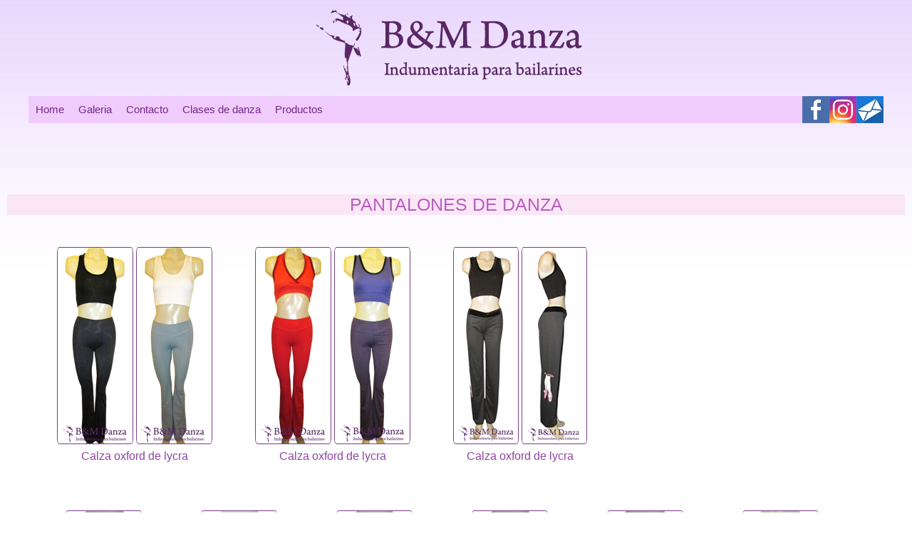

--- FILE ---
content_type: text/html
request_url: http://bymdanza.com/pantalones.html
body_size: 3483
content:
<!doctype html>
<html>
<head>
<meta charset="utf-8">
<meta name="keywords" content="pantalones, calzas, babuchas, capris, danza, ballet, contemporaneo, pantalones de danza, cullotes, shorts de danza." />
<meta name="description" content="Pantalones y calzas para danza. Pantalones térmicos. Babuchas. Capris. Pantalones modal, terciopelo y lycra. Shorts de danza. Culottes. " />
<meta name="site" content="B&amp;M Danza" />
<meta name="author" content="MM Designs" />
<meta name="viewport" content="width=device-width, initial-scale=1.0">
<title>B&amp;M Danza - Pantalones y calzas para danza.</title>
<link href="n_menu.css" rel="stylesheet" type="text/css" />
<link href="n_pantalones.css" rel="stylesheet" type="text/css" />
<link href="muestrafoto/muestrafoto.css" rel="stylesheet" type="text/css" />
<link rel="icon" href="Imagenes/favicon.ico" type="image/x-icon" />
<link rel="shortcut icon" href="Imagenes/favicon.ico" type="image/x-icon" />
<script type="text/javascript" src="muestrafoto/muestrafoto.js"></script>
<script type="text/javascript" src="muestrafoto/muestrafoto.config.js"></script>

<!-- Global site tag (gtag.js) - Google Analytics -->
<script async src="https://www.googletagmanager.com/gtag/js?id=UA-6418779-1"></script>
<script>
  window.dataLayer = window.dataLayer || [];
  function gtag(){dataLayer.push(arguments);}
  gtag('js', new Date());

  gtag('config', 'UA-6418779-1');
</script>


</head>

<body>
<header>
<div class="logo_gr">
<img src= "Imagenes/Logo_web_gr.png" alt="B&amp;M Danza Indumentaria para bailarines" title="B&amp;M Danza Indumentaria para bailarines" />
</div>
<div class="logo_ch">
<img src= "Imagenes/Logo_web_ch.png" alt="B&amp;M Danza Indumentaria para bailarines" title="B&amp;M Danza Indumentaria para bailarines" />
</div>
</header>


<div class="topnav" id="myTopnav">
  <a href="index.html">Home</a>
  <a href="galeria.html">Galeria</a>
  <a href="contacto.html">Contacto</a>
  <a href="clases.html">Clases de danza</a>
    <div class="dropdown">
    <button class="dropbtn">Productos
      <i class="fa fa-caret-down"></i>
    </button>
    <div class="dropdown-content">
      <a href="mallas.html" >Mallas</a>
      <a href="pantalones.html" class="active">Pantalones - Shorts</a>
      <a href="remeras.html">Remeras</a>
      <a href="tops.html" >Tops - Saquitos</a>
      <a href="ninas.html">Prendas de niñas</a>
      <a href="polleras.html">Polleras</a>
      <a href="zapatillas.html">Zapatillas</a>
      <a href="vestidos.html">Catsuits - Enteritos - Vestidos</a>
      <a href="lana.html">Prendas de lana</a>
      <a href="hombre.html">Prendas de hombre</a>
      <a href="accesorios.html">Accesorios</a>
    </div>
  </div>
   <a href="javascript:void(0);" style="font-size:13px;" class="icon" onClick="myFunction()">&#9776;<em class="teclamenu"> Menu</em></a>
   <a href="mailto:ventas_bymdanza@yahoo.com" class="mail_icon"><img src="Imagenes/mail_icon.jpg"  alt="mail icon"  /></a>
   <a href="https://www.instagram.com/bymdanza/" target="_blank" class="instagram_icon"><img src="Imagenes/instagram_icon.JPG"  alt="instagram icon"  /></a>
   <a href="https://www.facebook.com/Bymdanza-Indumentaria-Para-Bailarines-393099647876475" target="_blank" class="facebook_icon" ><img src="Imagenes/facebook_icon.jpg"  alt="facebook icon" /></a>
 </div>

<main class="principal">
 
  <div class="separadorgaleria">
  	<h1>PANTALONES DE DANZA</h1>
  </div>
 
  <div class="pantalones">
          
    <div class="fotos2">
     <a href="Imagenes/Pantalones/calza_lycra_negro_top_competicion.jpg" alt="Calza de lycra oxford" class="muestrafoto" onclick="return mfoto.expand(this)"><img src="Imagenes/Pantalones/calza_lycra_negro_top_competicion_thumb.jpg" alt="Calza de lycra oxford"  /></a> 
     <a href="Imagenes/Pantalones/calza_lycra_gris_top_blanco_competicion.jpg" alt="Calza de lycra oxford" class="muestrafoto" onclick="return mfoto.expand(this)"><img src="Imagenes/Pantalones/calza_lycra_gris_top_blanco_competicion_thumb.jpg" alt="Calza de lycra oxford"  /></a> 
      <h1>Calza oxford de lycra</h1>
    </div>
     
    <div class="fotos2">
     <a href="Imagenes/Pantalones/calza_lycra_roja_top_marylin.jpg" alt="Calza de lycra oxford" class="muestrafoto" onclick="return mfoto.expand(this)"><img src="Imagenes/Pantalones/calza_lycra_roja_top_marylin_thumb.jpg" alt="Calza de lycra oxford"  /></a> 
     <a href="Imagenes/Pantalones/calza_lycra_violeta_top_competicion.jpg" alt="Calza de lycra oxford" class="muestrafoto" onclick="return mfoto.expand(this)"><img src="Imagenes/Pantalones/calza_lycra_violeta_top_competicion_thumb.jpg" alt="Calza de lycra oxford"  /></a> 
      <h1>Calza oxford de lycra</h1>
    </div>
   
    <div class="fotos2">
     <a href="Imagenes/Pantalones/pantalon_estampado_frente.jpg" alt="Pantalon de modal estampado" class="muestrafoto" onclick="return mfoto.expand(this)"><img src="Imagenes/Pantalones/pantalon_estampado_frente_thumb.jpg" alt="Pantalon de modal estampado"  /></a> 
     <a href="Imagenes/Pantalones/pantalon_estampado_lateral.jpg" alt="Pantalon de modal estampado" class="muestrafoto" onclick="return mfoto.expand(this)"><img src="Imagenes/Pantalones/pantalon_estampado_lateral_thumb.jpg" alt="Pantalon de modal estampado"  /></a> 
      <h1>Calza oxford de lycra</h1>
    </div>
</div>  
  
 <div class="pantalones">                              
    <div class="fotos1">
     <a href="Imagenes/Pantalones/pantalon_modal.jpg" alt="Pantalon de modal con faja" class="muestrafoto" onclick="return mfoto.expand(this)"><img src="Imagenes/Pantalones/pantalon_modal_thumb.jpg" alt="Pantalon de modal con faja"  /></a> 
     <h1>Pantalon de modal con faja</h1>
    </div>     
              
    <div class="fotos1">
      <a href="Imagenes/Pantalones/pantalon_terciopelo.jpg" alt="Pantalon de terciopelo" class="muestrafoto" onclick="return mfoto.expand(this)"><img src="Imagenes/Pantalones/pantalon_terciopelo_thumb.jpg" alt="Pantalon de terciopelo" /></a>
      <h1>Pantalon de terciopelo con faja</h1> 
    </div>

      <div class="fotos1">
      <a href="Imagenes/Pantalones/pantalon_polydon_recto.jpg" alt="Pantalon de polydon recto" class="muestrafoto" onclick="return mfoto.expand(this)"><img src="Imagenes/Pantalones/pantalon_polydon_recto_thumb.jpg" alt="Pantalon de polydon recto" /></a> 
      <h1>Pantalon de polydon cintura terciopelo</h1> 
      </div>
            
     <div class="fotos1">
      <a href="Imagenes/Pantalones/pantalon_babucha_modal.jpg" alt="Panctalon cintura cruzada oxford" class="muestrafoto" onclick="return mfoto.expand(this)"><img src="Imagenes/Pantalones/pantalon_babucha_modal_thumb.jpg" alt="Panctalon cintura cruzada oxford"/></a>
      <h1>Pantalon babucha de modal</h1>
     </div>

      <div class="fotos1">
      <a href="Imagenes/Pantalones/pantalon_cruzado.jpg" alt="Pantalon de polydon recto" class="muestrafoto" onclick="return mfoto.expand(this)"><img src="Imagenes/Pantalones/pantalon_cruzado_thumb.jpg" alt="Pantalon de polydon recto"/></a>
      <h1>Pantalon cintura cruzada oxford</h1> 
      </div>
   
    
      <div class="fotos1">
      <a href="Imagenes/Pantalones/pantalon_bicolor.jpg" alt="Pantalon modal combinado" class="muestrafoto" onclick="return mfoto.expand(this)"><img src="Imagenes/Pantalones/pantalon_bicolor_thumb.jpg" alt="Pantalon modal combinado"  /></a> 
      <h1>Pantalon modal combinado</h1> 
      </div>
    
      <div class="fotos1">
       <a href="Imagenes/Pantalones/calza.jpg" alt="Calza de modal chupin" class="muestrafoto" onclick="return mfoto.expand(this)"> <img src="Imagenes/Pantalones/calza_thumb.jpg" alt="Calza de modal chupin" /></a>
       <h1>Calza de modal chupin</h1> 
      </div>

    
      <div class="fotos1">
       <a href="Imagenes/Pantalones/pantalon_termico.jpg" alt="Pantalon termico" class="muestrafoto" onclick="return mfoto.expand(this)"><img src="Imagenes/Pantalones/pantalon_termico_thumb.jpg" alt="Pantalon termico" /></a> 
       <h1>Pantalon térmico</h1>
      </div>

      <div class="fotos1">
      <a href="Imagenes/Pantalones/capri_babucha.jpg" alt="Babucha de modal capri" class="muestrafoto" onclick="return mfoto.expand(this)"><img src="Imagenes/Pantalones/capri_babucha_thumb.jpg" alt="Babucha de modal capri" /></a> 
      <h1>Pantalon babucha de modal capri</h1>
      </div>
      
      <div class="fotos1_ch">
      <a href="Imagenes/Pantalones/Pantalon_piolin.jpg" alt="Pantalon modal con piolin" class="muestrafoto" onclick="return mfoto.expand(this)"><img src="Imagenes/Pantalones/Pantalon_piolin_thumb.jpg" alt="Pantalon modal con piolin" /></a>
      <h1>Pantalon modal recto con piolin</h1> 
      </div>
      
      <div class="fotos1_ch">
      <a href="Imagenes/Pantalones/capri_puntilla.jpg" alt="Capri con puntilla" class="muestrafoto" onclick="return mfoto.expand(this)"><img src="Imagenes/Pantalones/capri_puntilla_thumb.jpg" alt="Capri con puntilla" /></a> 
      <h1>Capri de modal con puntilla</h1>
      </div>
                                      
     <div class="fotos1_ch">
      <a href="Imagenes/Pantalones/babucha.jpg" alt="Babucha de modal" class="muestrafoto" onclick="return mfoto.expand(this)"><img src="Imagenes/Pantalones/babucha_thumb.jpg" alt="Babucha de modal"/></a>
      <h1>Babucha de modal</h1> 
     </div>

 </div>
   
  <div class="separadorgaleria">
  	<h1>SHORTS Y CULOTTES</h1>
  </div>
  
 <div class="shorts"> 
     
     <div class="fotos1">
      <a href="Imagenes/Shorts/short_modal.jpg" alt="Short de modal" class="muestrafoto" onclick="return mfoto.expand(this)"><img src="Imagenes/Shorts/short_modal_thumb.jpg" alt="Short de modal"/></a>
      <h1>Short de modal</h1> 
     </div>
     <div class="fotos1">
      <a href="Imagenes/Shorts/short_culotte.jpg" alt="Short culotte" class="muestrafoto" onclick="return mfoto.expand(this)"><img src="Imagenes/Shorts/short_culotte_thumb.jpg" alt="Short culotte"/></a>
      <h1>Short culotte</h1> 
     </div>
      <div class="fotos1">
      <a href="Imagenes/Shorts/short_termico.jpg" alt="Short térmico" class="muestrafoto" onclick="return mfoto.expand(this)"><img src="Imagenes/Shorts/short_termico_thumb.jpg" alt="Short térmico"/></a>
      <h1>Short térmico</h1> 
     </div>
     
     <div class="fotos2">
      <a href="Imagenes/Shorts/bombacha_adelante.jpg" alt=">Bombacha de lycra" class="muestrafoto" onclick="return mfoto.expand(this)"><img src="Imagenes/Shorts/bombacha_adelante_thumb.jpg" alt=">Bombacha de lycra"/></a>
      <a href="Imagenes/Shorts/bombacha_atras.jpg" alt=">Bombacha de lycra" class="muestrafoto" onclick="return mfoto.expand(this)"><img src="Imagenes/Shorts/bombacha_atras_thumb.jpg" alt=">Bombacha de lycra"/></a>
      <h1>Bombacha de lycra</h1> 
     </div>
     
     <div class="fotos2">
      <a href="Imagenes/Shorts/culotte_adelante.jpg" alt="Culotte de lycra" class="muestrafoto" onclick="return mfoto.expand(this)"><img src="Imagenes/Shorts/culotte_adelante_thumb.jpg" alt="Culotte de lycra"/></a>
      <a href="Imagenes/Shorts/culotte_atras.jpg" alt="Culotte de lycra" class="muestrafoto" onclick="return mfoto.expand(this)"><img src="Imagenes/Shorts/culotte_atras_thumb.jpg" alt="Culotte de lycra"/></a>
      <h1>Culotte de lycra</h1> 
     </div>
     
     <div class="fotos2">
      <a href="Imagenes/Shorts/bombachon_adelante.jpg" alt="Bombachón de lycra" class="muestrafoto" onclick="return mfoto.expand(this)"><img src="Imagenes/Shorts/bombachon_adelante_thumb.jpg" alt="Bombachón de lycra"/></a>
      <a href="Imagenes/Shorts/bombachon_atras.jpg" alt="Bombachón de lycra" class="muestrafoto" onclick="return mfoto.expand(this)"><img src="Imagenes/Shorts/bombachon_atras_thumb.jpg" alt="Bombachón de lycra"/></a>
      <h1>Bombachón de lycra</h1> 
     </div>
   
 </div>     
   
<p class="notas"> Todos las prendas de danza se confeccionan en diferentes colores y estampados. Consultar. </p>

</main>
 
    
<footer class="grande">
	<p>Showroom: Bartolome Mitre 2280 Dto. 1ro "G" - CABA - Argentina</p>
	
	<p class="sep">Horarios: Lunes a Viernes 11 a 16 hs. Sábados 11 a 15 hs. </p>	
   
    <p class="sep">Whatsapp: <a href="tel:+541157490385" class="tel"><img src="Imagenes/wup.png" alt="whatsapp icon" class="wap"/>11-5749-0385 </a><a href="tel:+541156340066" class="tel"><img src="Imagenes/wup.png" alt="whatsapp icon" class="wap"/>11-5634-0066 </a></p>
    
     <p class="sep">Siguenos en: <a href="https://www.facebook.com/Bymdanza-Indumentaria-Para-Bailarines-393099647876475" target="_blank">Facebook&nbsp;<img src="Imagenes/facebook.png"  alt="facebook icon" class="face" /></a>&nbsp;&nbsp;&nbsp;<a href="https://www.instagram.com/bymdanza/" target="_blank">Instagram&nbsp;<img src="Imagenes/instagram.JPG"  alt="instagram icon" class="face" /></a> </p>
     
    <p class="sep"><img src="Imagenes/mail.jpg" width="13" height="10" alt="mail icon"/>&nbsp;&nbsp;<a href="mailto:ventas_bymdanza@yahoo.com">ventas_bymdanza@yahoo.com</a></p>
    
    <p>2000 - 2022 &copy;B&amp;M Danza. Todos los derechos reservados</p>
</footer>


<script>
function myFunction() {
    var x = document.getElementById("myTopnav");
    if (x.className === "topnav") {
        x.className += " responsive";
    } else {
        x.className = "topnav";
    }
}
</script>
	

</body>
</html>


--- FILE ---
content_type: text/css
request_url: http://bymdanza.com/n_menu.css
body_size: 1230
content:
@charset "utf-8";
/* CSS Document */

/*comienza navegacion*/
.topnav {
  /*overflow: hidden;*/
  position: -webkit-sticky; /* Safari */
  position: sticky;
  top: 0;
  background-color: #F0CCFC;
  Sdisplay: block;
  height: 38px; 
  z-index: 3;   /*cambiar*/
  max-width: 1200px;
  margin: auto;
}

.topnav a {
  float: left;
  display: block;
  color:#76258B;
  text-align: center;
  padding: 10px 10px;   
  text-decoration: none;
  font-size: 15px;
  
    
}

.active {
  display: block;
  background-color: #DA9AE8;
  color: white;
}



.facebook_icon img{
	max-height: 38px;
	margin: -10px;
	padding: 0;
}

.instagram_icon img{
	max-height: 38px;
	margin: -10px;
	padding: 0;

}

.mail_icon img{
	max-height: 38px;
	margin: -10px;
	padding: 0;
}

.topnav .icon {
  display: none;
  float: right;
}

.topnav .mail_icon {
	display: block;
	float: right;	
}

.topnav .instagram_icon {
	display: block;
	float: right;
}

.topnav .facebook_icon {
	display: block;
	float: right;
}


.dropdown {
    float: left;
}


.dropdown .dropbtn {
    font-size: 15px;    
    border: none;
    outline: none;
    color:#76258B;
    padding: 10px 10px;
    background-color: inherit;
    font-family: inherit;
    margin: 0;
}

.dropdown-content {
    display: none;
    position: absolute;
    background-color: #F6EDFE;
    min-width: 160px;
    box-shadossw: 0px 8px 16px 0px rgba(0,0,0,0.2);
    z-index: 4;
}

.dropdown-content a {
    float: none;
    color: black;
    padding: 10px 10px;
    text-decoration: none;
    display: block;
    text-align: left;
	background-color: #F6EDFE;
}

.topnav a:hover, .dropdown:hover .dropbtn {
  background-color: #76258B;
  color: white;
}

.dropdown-content a:hover {
    background-color: #76258B;
    color: white;
}

.dropdown:hover .dropdown-content {
    display: block;
}



@media screen and (max-width: 650px) {
	
div.logo_gr {
   display: none;
}
div.logo_ch {
	display: block;
	width: 250px;
	margin: auto;
}
	
/***comienza menu responsive**/	
  .topnav a:not(:first-child), .dropdown .dropbtn {
    display: none;
  }
  .topnav a.icon {
    float: right;
    display: block;
  }

 .topnav a.mail_icon {
	display: block;
	float: right;	
}

.topnav a.instagram_icon {
	display: block;
	float: right;
}

.topnav a.facebook_icon {
	display: block;
	float: right;
}
	
  .topnav.responsive {
  position: -webkit-sticky; /* Safari */
  position: sticky;
  top: 0;
  height: 38px;
  }
	
  .topnav.responsive .icon {
    position: absolute;
    right: 0;
    top: 0;
  }
	
  .topnav.responsive a {
    float: none;
    display: block;
    text-align: left;
	background-color: #F0CCFC;
  }
	
	
  .topnav.responsive a.facebook_icon {
	display: none;
  }
	
  .topnav.responsive a.instagram_icon {
	display: none;
  }
  .topnav.responsive a.mail_icon {
  display: none;
  }
	
  .topnav.responsive .dropdown {
	  float: none;
	background-color: #F0CCFC;
	}
	
  .topnav.responsive .dropdown-content {
	  position: relative;
	  background-color: #F6EDFE;
	  }
	
.topnav.responsive .dropdown-content a {
	  background-color: #F6EDFE;
	  }
	
  .topnav.responsive .dropdown .dropbtn {
    display: block;
    width: 100%;
    text-align: left;
  }
	
	.topnav.responsive	a:hover {
    background-color: #76258B;
    color: white;
	}
	
.topnav.responsive	.dropdown-content a:hover {
    background-color: #76258B;
    color: white;
	
}
	

	
	.teclamenu {
	font-size: 16px;
	font-style: normal;
	
	}
	
	.topnav.responsive .teclamenu {
	font-size: 16px;
	font-style: normal;
	}
}
/*** Fin del menu responsive*/
.º {
}


--- FILE ---
content_type: text/css
request_url: http://bymdanza.com/n_pantalones.css
body_size: 1413
content:
@charset "utf-8";


body{
	background-image: url(Imagenes/backlogo2.jpg);
	background-repeat: repeat-x;
	font-family: Verdana, Arial, Helvetica, sans-serif;
	font-size: 14px;
	margin: 0;
	}

div.logo_gr {
    width: 410px;
    margin: auto;
    /*border: 1px solid red;*/
}
div.logo_ch {
	display: none;
}

/*comienca parte principal*/
main {
    max-width:2000px;
    margin: auto;
    /*border: 1px solid blue;*/
	margin-top: 50px;
	padding: 10px;
	position: relative;
	overflow: hidden;
}


.notas {
float: none;
clear: both;
font-family:   Arial," sans-serif";
color:#2A1633;
text-shadow: 1px 1px 1px #FAE9F6	; 
text-align: center;
font-size: 23px;
padding-top: 40px;
margin: 30px 0 60px 0px;
}

h1{
	text-align: center;
	color: #8F43A3;
	font-size: 16px;
	font-weight: normal;
}

.pantalones, .shorts{
	margin: 10px ;
	margin-left: 40px;
	overflow: hidden;
	float:none;
	text-align: center;
}

.separadorgaleria {
display: block;
clear: both;
overflow: hidden;
margin-top: 40px;
margin-bottom: 30px;
height: 32x;
background-color: #FAE6F4;
text-align: center;
}

.separadorgaleria h1 {
margin: auto;
text-align: center;
font-size: 25px;
color: #B75FC1;
}
.fotos2 {
	max-width: 300px;
	min-height: 330px;
	margin: 15px 30px;
	float: left;
	
}

.fotos2 img {
	max-width: 100%;
	border: 1px solid #D38CE7;
    border-radius: 3%;
}

.fotos2 h1 {
	display: block;
	margin: 5px 0px;
}


.fotos1, .fotos1_ch {
	max-width: 170px;
	min-height: 300px;
	margin: 15px 10px;
	text-align: center;
	color: #8F43A3;
	font-size: 18px;
	float: left;
}

.fotos1 img, .fotos1_ch img {
	max-width: 100%;
	border: 1px solid #D38CE7;
    border-radius: 3%;
}

.fotos1 h1, .fotos1_ch h1 {
	display: block;
	margin: 5px 0px;
}

.shorts .fotos1{
	max-width: 170px;
	min-height: 200px;
	margin: 15px 10px;
	text-align: center;
	color: #8F43A3;
	font-size: 18px;
	float: left;
}

.shorts .fotos2{
	max-width: 370px;
	min-height: 200px;
	margin: 15px 10px;
	text-align: center;
	color: #8F43A3;
	font-size: 18px;
	float: left;
}

@media screen and (max-width: 650px) {
	
	
 div.logo_gr {
   display: none;
 }
 div.logo_ch {
	display: block;
	width: 250px;
	margin: auto;
 }
	

 .gr {
 display: none;
 }
		
 .ch {
 display:block;
 }
	
.pantalones, .shorts {
	margin: 10px 40px 40px 50px;
	display: block;
	overflow: hidden;
}

.fotos2{
	margin:auto;
	float:none;
	clear: both;
	}
	
.fotos2 h1 {
	margin-bottom: 15px;	
}
	

.fotos1_ch{
min-height: 300px;
	
}
	
.fotos1 h1 {
	margin-bottom: 0px;	
}

	
.notas {
	font-size: 18px;
	margin-bottom: 10px;
	margin-top: 0px;
	padding-top: 0;
	}
	
	.shorts .fotos1 {
	margin:auto;
	float:none;
	clear: both;
	}	
	
	.shorts .fotos2 {
	margin:auto;
	float:none;
	clear: both;
	}
	
}


@media screen and (max-width: 520px) {
	
	
 div.logo_gr {
   display: none;
 }
 div.logo_ch {
	display: block;
	width: 250px;
	margin: auto;
 }
	

 .gr {
 display: none;
 }
		
 .ch {
 display:block;
 }
	
.pantalones, .shorts {
	margin: 10px 10px 40px 10px;
	display: block;
	overflow: hidden;
}

.fotos2{
	margin:auto;
	float:none;
	clear: both;
	}
	
.fotos2 h1 {
	margin-bottom: 15px;	
}
	

.fotos1, .fotos1_ch{
	margin:auto;
	float:none;
	clear: both;
}
	
.fotos1_ch{
min-height: 280px;
	
}
	
.fotos1 h1 {
	margin-bottom: 0px;	
}

	
.notas {
	font-size: 18px;
	margin-bottom: 10px;
	margin-top: 0px;
	padding-top: 0;
	}
	
	.shorts .fotos1 {
	margin:auto;
	float:none;
	clear: both;
	}	
	
	.shorts .fotos2 {
	margin:auto;
	float:none;
	clear: both;
	}
	
}







/*footer*/
	
footer {
	clear: both;
	text-align: center;
	font-size: 15px;
	line-height: 20px;
	color: #993399;
	background-color: #F6EDFE;
	padding: 5px 0;
	position: relative;
	
}

footer a{
	text-decoration: none;
	color: #993399; 
	
}

footer .tel{
text-decoration: none;
color: inherit;
}

p#hora{
	margin-top: -10px;
}

.wap{
	height: 18px;
	width: auto;
	padding:0;
	margin:-3px;
}



.ch {
	display: none;
}

.gr {
	display: block;
}

img.face{
	height: 25px;
	margin-bottom: -5px;
}

footer a:hover {
color:#622073;
opacity: 0.5;
}


/*fin footer*/



--- FILE ---
content_type: text/css
request_url: http://bymdanza.com/muestrafoto/muestrafoto.css
body_size: 1160
content:

.muestrafoto-container div {
	font-family: Verdana, Helvetica;
	font-size: 10pt;
}
.muestrafoto-container table {
	background: none;
	table-layout: auto;
}
.muestrafoto {
	outline: none;
	text-decoration: none;
}


.muestrafoto-active-anchor img {
	visibility: hidden;
}
.muestrafoto-gallery .muestrafoto-active-anchor img {
	border-color: black;
	visibility: visible;
	cursor: default;
}
.muestrafoto-image {
	border-width: 2px;
	border-style: solid;
	border-color: white;
}
.muestrafoto-wrapper, .muestrafoto-outline {
	background: white;
}
.glossy-dark {
	background: #000;

}

.muestrafoto-image-blur {
	border:none;
}

.muestrafoto-number {
	font-weight: bold;
	color: gray;
	font-size: .9em;
}

.muestrafoto-heading {
	display: none;
	font-weight: bold;
	margin: 0.4em;
}
.muestrafoto-dimming {
	position: absolute;
	background: #FFF;
}
a.muestrafoto-full-expand {
   background: url(graficos/fullexpand.gif) no-repeat;
   display: block;
   margin: 0 10px 10px 0;
   width: 34px;
   height: 34px;
}
.muestrafoto-loading {
	display: block;
	color: black;
	font-size: 9px;
	font-weight: bold;
	text-transform: uppercase;
	text-decoration: none;
	padding: 3px;
	border: 1px solid white;
	background-color: white;
	padding-left: 22px;
	background-image: url(graficos/loader.white.gif);
	background-repeat: no-repeat;
	background-position: 3px 1px;
}


.muestrafoto-move, .muestrafoto-move * {
	cursor: move;
}

.muestrafoto-viewport {
	display: none;
	position: fixed;
	width: 100%;
	height: 100%;
	z-index: 1;
	background: none;
	left: 0;
	top: 0;
}
.muestrafoto-overlay {
	display:none;
}
.hidden-container {
	display: none;
}
/* Example of a semitransparent, offset closebutton */

.closebutton {
	position: relative;
	top: -15px;
	left: 15px;
	width: 30px;
	height: 30px;
	cursor: pointer;
	background: url(graficos/close.png);
	/* NOTE! For IE6, you also need to update the muestrafoto-ie6.css file. */
} 



/*****************************************************************************/
/* The following styles are added by the muestrafoto Editor                    */
/*****************************************************************************/
.muestrafoto-wrapper, .muestrafoto-outline {
	background: #FFFFFF;

}

.muestrafoto img {
	padding: 0;
	border: 1px solid #793e88;
}
.muestrafoto:hover img {
	border-color: #69C;
}
/*borde de la foto ampliada*/ 
.muestrafoto-image {
	padding: 0;
	background:#FFF;
	border: 1px solid #793e88;
}

.muestrafoto-loading {
	color: black;
	border: 1px solid black;
	background-color: white;
	background-image: url(graficos/loader.white.gif);
}



--- FILE ---
content_type: application/javascript
request_url: http://bymdanza.com/muestrafoto/muestrafoto.config.js
body_size: 829
content:



mfoto.graphicsDir = 'muestrafoto/graficos/';
/*mfoto.outlineType = 'custom'; */
mfoto.captionEval = 'this.a.title'; 
mfoto.registerOverlay({
	html: '<div class="closebutton" onclick="return mfoto.close(this)" title="Cerrar"></div>',
	position: 'top right',
	useOnHtml: true,
	fade: 2 // fading the semi-transparent overlay looks bad in IE
});

mfoto.lang = {
	cssDirection: 'ltr',
	loadingText: 'Cargando...',
	loadingTitle: 'Click para cancelar',
	focusTitle: 'Click para traer al frente',
	fullExpandTitle: 'Expandir al tamaño actual',
	previousText: 'Anterior',
	nextText: 'Siguiente',
	moveText: 'Mover',
	closeText: 'Cerrar',
	closeTitle: 'Cerrar (esc)',
	resizeTitle: 'Redimensionar',
	moveTitle: 'Mover',
	fullExpandText: 'Tamaño real',
	restoreTitle: 'Click para cerrar la imagen, click y arrastrar para mover.'
};
		


--- FILE ---
content_type: application/javascript
request_url: http://bymdanza.com/muestrafoto/muestrafoto.js
body_size: 26783
content:

if (!mfoto) { var mfoto = {
// Language strings
lang : {
	cssDirection: 'ltr',
},

graphicsDir : 'muestrafoto/graficos/',
expandCursor : 'zoomin.cur', // null disables
restoreCursor : 'zoomout.cur', // null disables
expandDuration : 250, // milliseconds
restoreDuration : 250,
marginLeft : 15,
marginRight : 15,
marginTop : 15,
marginBottom : 15,
zIndexCounter : 1001, // adjust to other absolutely positioned elements
loadingOpacity : 0.75,
allowMultipleInstances: true,
numberOfImagesToPreload : 5,
outlineWhileAnimating : 2, // 0 = never, 1 = always, 2 = HTML only 
outlineStartOffset : 3, // ends at 10
padToMinWidth : false, // pad the popup width to make room for wide caption
fullExpandPosition : 'bottom right',
fullExpandOpacity : 1,
enableKeyListener : true,
openerTagNames : ['a'], // Add more to allow slideshow indexing

dragByHeading: true,
minWidth: 200,
minHeight: 200,
allowSizeReduction: true, // allow the image to reduce to fit client size. If false, this overrides minWidth and minHeight
outlineType : 'drop-shadow', // set null to disable outlines
// END OF YOUR SETTINGS


// declare internal properties
preloadTheseImages : [],
continuePreloading: true,
expanders : [],
overrides : [
	'allowSizeReduction',
	'useBox',
	'outlineType',
	'outlineWhileAnimating',
	'captionId',
	'captionText',
	'captionEval',
	'captionOverlay',
	'headingId',
	'headingText',
	'headingEval',
	'headingOverlay',
	'dragByHeading',
	
	'width',
	'height',
	
	'wrapperClassName',
	'minWidth',
	'minHeight',
	'maxWidth',
	'maxHeight',
	'pageOrigin',
	'slideshowGroup',
	'easing',
	'easingClose',
	'fadeInOut',
	'src'
],
overlays : [],
idCounter : 0,
oPos : {
	x: ['leftpanel', 'left', 'center', 'right', 'rightpanel'],
	y: ['above', 'top', 'middle', 'bottom', 'below']
},
mouse: {},
headingOverlay: {},
captionOverlay: {},
timers : [],

pendingOutlines : {},
clones : {},
onReady: [],
uaVersion: /Trident\/4\.0/.test(navigator.userAgent) ? 8 :
	parseFloat((navigator.userAgent.toLowerCase().match( /.+(?:rv|it|ra|ie)[\/: ]([\d.]+)/ ) || [0,'0'])[1]),
ie : (document.all && !window.opera),
//ie : navigator && /MSIE [678]/.test(navigator.userAgent), // ie9 compliant?
safari : /Safari/.test(navigator.userAgent),
geckoMac : /Macintosh.+rv:1\.[0-8].+Gecko/.test(navigator.userAgent),

$ : function (id) {
	if (id) return document.getElementById(id);
},

push : function (arr, val) {
	arr[arr.length] = val;
},

createElement : function (tag, attribs, styles, parent, nopad) {
	var el = document.createElement(tag);
	if (attribs) mfoto.extend(el, attribs);
	if (nopad) mfoto.setStyles(el, {padding: 0, border: 'none', margin: 0});
	if (styles) mfoto.setStyles(el, styles);
	if (parent) parent.appendChild(el);	
	return el;
},

extend : function (el, attribs) {
	for (var x in attribs) el[x] = attribs[x];
	return el;
},

setStyles : function (el, styles) {
	for (var x in styles) {
		if (mfoto.ieLt9 && x == 'opacity') {
			if (styles[x] > 0.99) el.style.removeAttribute('filter');
			else el.style.filter = 'alpha(opacity='+ (styles[x] * 100) +')';
		}
		else el.style[x] = styles[x];		
	}
},
animate: function(el, prop, opt) {
	var start,
		end,
		unit;
	if (typeof opt != 'object' || opt === null) {
		var args = arguments;
		opt = {
			duration: args[2],
			easing: args[3],
			complete: args[4]
		};
	}
	if (typeof opt.duration != 'number') opt.duration = 250;
	opt.easing = Math[opt.easing] || Math.easeInQuad;
	opt.curAnim = mfoto.extend({}, prop);
	for (var name in prop) {
		var e = new mfoto.fx(el, opt , name );
		
		start = parseFloat(mfoto.css(el, name)) || 0;
		end = parseFloat(prop[name]);
		unit = name != 'opacity' ? 'px' : '';
		
		e.custom( start, end, unit );
	}	
},
css: function(el, prop) {
	if (el.style[prop]) {
		return el.style[prop];
	} else if (document.defaultView) {
		return document.defaultView.getComputedStyle(el, null).getPropertyValue(prop);

	} else {
		if (prop == 'opacity') prop = 'filter';
		var val = el.currentStyle[prop.replace(/\-(\w)/g, function (a, b){ return b.toUpperCase(); })];
		if (prop == 'filter') 
			val = val.replace(/alpha\(opacity=([0-9]+)\)/, 
				function (a, b) { return b / 100 });
		return val === '' ? 1 : val;
	} 
},

getPageSize : function () {
	var d = document, w = window, iebody = d.compatMode && d.compatMode != 'BackCompat' 
		? d.documentElement : d.body,
		ieLt9 = mfoto.ie && (mfoto.uaVersion < 9 || typeof pageXOffset == 'undefined');
	
	var width = ieLt9 ? iebody.clientWidth : 
			(d.documentElement.clientWidth || self.innerWidth),
		height = ieLt9 ? iebody.clientHeight : self.innerHeight;
	mfoto.page = {
		width: width,
		height: height,		
		scrollLeft: ieLt9 ? iebody.scrollLeft : pageXOffset,
		scrollTop: ieLt9 ? iebody.scrollTop : pageYOffset
	};
	return mfoto.page;
},

getPosition : function(el)	{
	var p = { x: el.offsetLeft, y: el.offsetTop };
	while (el.offsetParent)	{
		el = el.offsetParent;
		p.x += el.offsetLeft;
		p.y += el.offsetTop;
		if (el != document.body && el != document.documentElement) {
			p.x -= el.scrollLeft;
			p.y -= el.scrollTop;
		}
	}
	return p;
},

expand : function(a, params, custom, type) {
	if (!a) a = mfoto.createElement('a', null, { display: 'none' }, mfoto.container);
	if (typeof a.getParams == 'function') return params;	
	try {	
		new mfoto.Expander(a, params, custom);
		return false;
	} catch (e) { return true; }
},


focusTopmost : function() {
	var topZ = 0, 
		topmostKey = -1,
		expanders = mfoto.expanders,
		exp,
		zIndex;
	for (var i = 0; i < expanders.length; i++) {
		exp = expanders[i];
		if (exp) {
			zIndex = exp.wrapper.style.zIndex;
			if (zIndex && zIndex > topZ) {
				topZ = zIndex;				
				topmostKey = i;
			}
		}
	}
	if (topmostKey == -1) mfoto.focusKey = -1;
	else expanders[topmostKey].focus();
},

getParam : function (a, param) {
	a.getParams = a.onclick;
	var p = a.getParams ? a.getParams() : null;
	a.getParams = null;
	
	return (p && typeof p[param] != 'undefined') ? p[param] : 
		(typeof mfoto[param] != 'undefined' ? mfoto[param] : null);
},

getSrc : function (a) {
	var src = mfoto.getParam(a, 'src');
	if (src) return src;
	return a.href;
},

getNode : function (id) {
	var node = mfoto.$(id), clone = mfoto.clones[id], a = {};
	if (!node && !clone) return null;
	if (!clone) {
		clone = node.cloneNode(true);
		clone.id = '';
		mfoto.clones[id] = clone;
		return node;
	} else {
		return clone.cloneNode(true);
	}
},

discardElement : function(d) {
	if (d) mfoto.garbageBin.appendChild(d);
	mfoto.garbageBin.innerHTML = '';
},
transit : function (adj, exp) {
	var last = exp || mfoto.getExpander();
	exp = last;
	if (mfoto.upcoming) return false;
	else mfoto.last = last;
	mfoto.removeEventListener(document, window.opera ? 'keypress' : 'keydown', mfoto.keyHandler);
	try {
		mfoto.upcoming = adj;
		adj.onclick(); 		
	} catch (e){
		mfoto.last = mfoto.upcoming = null;
	}
	try {
		exp.close();
	} catch (e) {}
	return false;
},

previousOrNext : function (el, op) {
	var exp = mfoto.getExpander(el);
	if (exp) return mfoto.transit(exp.getAdjacentAnchor(op), exp);
	else return false;
},

previous : function (el) {
	return mfoto.previousOrNext(el, -1);
},

next : function (el) {
	return mfoto.previousOrNext(el, 1);	
},

keyHandler : function(e) {
	if (!e) e = window.event;
	if (!e.target) e.target = e.srcElement; // ie
	if (typeof e.target.form != 'undefined') return true; // form element has focus
	var exp = mfoto.getExpander();
	
	var op = null;
	switch (e.keyCode) {
		case 70: // f
			if (exp) exp.doFullExpand();
			return true;
		case 32: // Space
		case 34: // Page Down
		case 39: // Arrow right
		case 40: // Arrow down
			op = 1;
			break;
		case 8:  // Backspace
		case 33: // Page Up
		case 37: // Arrow left
		case 38: // Arrow up
			op = -1;
			break;
		case 27: // Escape
		case 13: // Enter
			op = 0;
	}
	if (op !== null) {mfoto.removeEventListener(document, window.opera ? 'keypress' : 'keydown', mfoto.keyHandler);
		if (!mfoto.enableKeyListener) return true;
		
		if (e.preventDefault) e.preventDefault();
    	else e.returnValue = false;
    	if (exp) {
			if (op == 0) {
				exp.close();
			} else {
				mfoto.previousOrNext(exp.key, op);
			}
			return false;
		}
	}
	return true;
},


registerOverlay : function (overlay) {
	mfoto.push(mfoto.overlays, mfoto.extend(overlay, { hsId: 'hsId'+ mfoto.idCounter++ } ));
},


getWrapperKey : function (element, expOnly) {
	var el, re = /^muestrafoto-wrapper-([0-9]+)$/;
	// 1. look in open expanders
	el = element;
	while (el.parentNode)	{
		if (el.id && re.test(el.id)) return el.id.replace(re, "$1");
		el = el.parentNode;
	}
	// 2. look in thumbnail
	if (!expOnly) {
		el = element;
		while (el.parentNode)	{
			if (el.tagName && mfoto.isHsAnchor(el)) {
				for (var key = 0; key < mfoto.expanders.length; key++) {
					var exp = mfoto.expanders[key];
					if (exp && exp.a == el) return key;
				}
			}
			el = el.parentNode;
		}
	}
	return null; 
},

getExpander : function (el, expOnly) {
	if (typeof el == 'undefined') return mfoto.expanders[mfoto.focusKey] || null;
	if (typeof el == 'number') return mfoto.expanders[el] || null;
	if (typeof el == 'string') el = mfoto.$(el);
	return mfoto.expanders[mfoto.getWrapperKey(el, expOnly)] || null;
},

isHsAnchor : function (a) {
	return (a.onclick && a.onclick.toString().replace(/\s/g, ' ').match(/mfoto.(htmlE|e)xpand/));
},

reOrder : function () {
	for (var i = 0; i < mfoto.expanders.length; i++)
		if (mfoto.expanders[i] && mfoto.expanders[i].isExpanded) mfoto.focusTopmost();
},

mouseClickHandler : function(e) 
{	
	if (!e) e = window.event;
	if (e.button > 1) return true;
	if (!e.target) e.target = e.srcElement;
	
	var el = e.target;
	while (el.parentNode
		&& !(/muestrafoto-(image|move|html|resize)/.test(el.className)))
	{
		el = el.parentNode;
	}
	var exp = mfoto.getExpander(el);
	if (exp && (exp.isClosing || !exp.isExpanded)) return true;
		
	if (exp && e.type == 'mousedown') {
		if (e.target.form) return true;
		var match = el.className.match(/muestrafoto-(image|move|resize)/);
		if (match) {
			mfoto.dragArgs = { 
				exp: exp , 
				type: match[1], 
				left: exp.x.pos, 
				width: exp.x.size, 
				top: exp.y.pos, 
				height: exp.y.size, 
				clickX: e.clientX, 
				clickY: e.clientY
			};
			
			
			mfoto.addEventListener(document, 'mousemove', mfoto.dragHandler);
			if (e.preventDefault) e.preventDefault(); // FF
			
			if (/muestrafoto-(image|html)-blur/.test(exp.content.className)) {
				exp.focus();
				mfoto.hasFocused = true;
			}
			return false;
		}
	} else if (e.type == 'mouseup') {
		
		mfoto.removeEventListener(document, 'mousemove', mfoto.dragHandler);
		
		if (mfoto.dragArgs) {
			if (mfoto.styleRestoreCursor && mfoto.dragArgs.type == 'image') 
				mfoto.dragArgs.exp.content.style.cursor = mfoto.styleRestoreCursor;
			var hasDragged = mfoto.dragArgs.hasDragged;
			
			if (!hasDragged &&!mfoto.hasFocused && !/(move|resize)/.test(mfoto.dragArgs.type)) {
				exp.close();
			} 
			else if (hasDragged || (!hasDragged && mfoto.hasHtmlExpanders)) {
				mfoto.dragArgs.exp.doShowHide('hidden');
			}
			mfoto.hasFocused = false;
			mfoto.dragArgs = null;
		
		} else if (/muestrafoto-image-blur/.test(el.className)) {
			el.style.cursor = mfoto.styleRestoreCursor;		
		}
	}
	return false;
},

dragHandler : function(e)
{
	if (!mfoto.dragArgs) return true;
	if (!e) e = window.event;
	var a = mfoto.dragArgs, exp = a.exp;
	
	a.dX = e.clientX - a.clickX;
	a.dY = e.clientY - a.clickY;	
	
	var distance = Math.sqrt(Math.pow(a.dX, 2) + Math.pow(a.dY, 2));
	if (!a.hasDragged) a.hasDragged = (a.type != 'image' && distance > 0)
		|| (distance > (mfoto.dragSensitivity || 5));
	
	if (a.hasDragged && e.clientX > 5 && e.clientY > 5) {
		
		if (a.type == 'resize') exp.resize(a);
		else {
			exp.moveTo(a.left + a.dX, a.top + a.dY);
			if (a.type == 'image') exp.content.style.cursor = 'move';
		}
	}
	return false;
},

wrapperMouseHandler : function (e) {
	try {
		if (!e) e = window.event;
		var over = /mouseover/i.test(e.type); 
		if (!e.target) e.target = e.srcElement; // ie
		if (!e.relatedTarget) e.relatedTarget = 
			over ? e.fromElement : e.toElement; // ie
		var exp = mfoto.getExpander(e.target);
		if (!exp.isExpanded) return;
		if (!exp || !e.relatedTarget || mfoto.getExpander(e.relatedTarget, true) == exp 
			|| mfoto.dragArgs) return;
		for (var i = 0; i < exp.overlays.length; i++) (function() {
			var o = mfoto.$('hsId'+ exp.overlays[i]);
			if (o && o.hideOnMouseOut) {
				if (over) mfoto.setStyles(o, { visibility: 'visible', display: '' });
				mfoto.animate(o, { opacity: over ? o.opacity : 0 }, o.dur);
			}
		})();	
	} catch (e) {}
},
addEventListener : function (el, event, func) {
	if (el == document && event == 'ready') {
		mfoto.push(mfoto.onReady, func);
	}
	try {
		el.addEventListener(event, func, false);
	} catch (e) {
		try {
			el.detachEvent('on'+ event, func);
			el.attachEvent('on'+ event, func);
		} catch (e) {
			el['on'+ event] = func;
		}
	} 
},

removeEventListener : function (el, event, func) {
	try {
		el.removeEventListener(event, func, false);
	} catch (e) {
		try {
			el.detachEvent('on'+ event, func);
		} catch (e) {
			el['on'+ event] = null;
		}
	}
},

preloadFullImage : function (i) {
	if (mfoto.continuePreloading && mfoto.preloadTheseImages[i] && mfoto.preloadTheseImages[i] != 'undefined') {
		var img = document.createElement('img');
		img.onload = function() { 
			img = null;
			mfoto.preloadFullImage(i + 1);
		};
		img.src = mfoto.preloadTheseImages[i];
	}
},
preloadImages : function (number) {
	if (number && typeof number != 'object') mfoto.numberOfImagesToPreload = number;
	
	var arr = mfoto.getAnchors();
	for (var i = 0; i < arr.images.length && i < mfoto.numberOfImagesToPreload; i++) {
		mfoto.push(mfoto.preloadTheseImages, mfoto.getSrc(arr.images[i]));
	}
	
	// preload outlines
	if (mfoto.outlineType)	new mfoto.Outline(mfoto.outlineType, function () { mfoto.preloadFullImage(0)} );
	else
	
	mfoto.preloadFullImage(0);
	
	// preload cursor
	if (mfoto.restoreCursor) var cur = mfoto.createElement('img', { src: mfoto.graphicsDir + mfoto.restoreCursor });
},


init : function () {
	if (!mfoto.container) {
	
		mfoto.ieLt7 = mfoto.ie && mfoto.uaVersion < 7;
		mfoto.ieLt9 = mfoto.ie && mfoto.uaVersion < 9;
		
		mfoto.getPageSize();
		for (var x in mfoto.langDefaults) {
			if (typeof mfoto[x] != 'undefined') mfoto.lang[x] = mfoto[x];
			else if (typeof mfoto.lang[x] == 'undefined' && typeof mfoto.langDefaults[x] != 'undefined') 
				mfoto.lang[x] = mfoto.langDefaults[x];
		}
		
		mfoto.container = mfoto.createElement('div', {
				className: 'muestrafoto-container'
			}, {
				position: 'absolute',
				left: 0, 
				top: 0, 
				width: '100%', 
				zIndex: mfoto.zIndexCounter,
				direction: 'ltr'
			}, 
			document.body,
			true
		);
		mfoto.loading = mfoto.createElement('a', {
				className: 'muestrafoto-loading',
				title: mfoto.lang.loadingTitle,
				innerHTML: mfoto.lang.loadingText,
				href: 'javascript:;'
			}, {
				position: 'absolute',
				top: '-9999px',
				opacity: mfoto.loadingOpacity,
				zIndex: 1
			}, mfoto.container
		);
		mfoto.garbageBin = mfoto.createElement('div', null, { display: 'none' }, mfoto.container);
		
		// http://www.robertpenner.com/easing/ 
		Math.linearTween = function (t, b, c, d) {
			return c*t/d + b;
		};
		Math.easeInQuad = function (t, b, c, d) {
			return c*(t/=d)*t + b;
		};
		
		mfoto.hideSelects = mfoto.ieLt7;
		mfoto.hideIframes = ((window.opera && mfoto.uaVersion < 9) || navigator.vendor == 'KDE' 
			|| (mfoto.ieLt7 && mfoto.uaVersion < 5.5));
	}
},
ready : function() {
	if (mfoto.isReady) return;
	mfoto.isReady = true;
	for (var i = 0; i < mfoto.onReady.length; i++) mfoto.onReady[i]();
},

updateAnchors : function() {
	var el, els, all = [], images = [],groups = {}, re;
		
	for (var i = 0; i < mfoto.openerTagNames.length; i++) {
		els = document.getElementsByTagName(mfoto.openerTagNames[i]);
		for (var j = 0; j < els.length; j++) {
			el = els[j];
			re = mfoto.isHsAnchor(el);
			if (re) {
				mfoto.push(all, el);
				if (re[0] == 'mfoto.expand') mfoto.push(images, el);
				var g = mfoto.getParam(el, 'slideshowGroup') || 'none';
				if (!groups[g]) groups[g] = [];
				mfoto.push(groups[g], el);
			}
		}
	}
	mfoto.anchors = { all: all, groups: groups, images: images };
	return mfoto.anchors;
	
},

getAnchors : function() {
	return mfoto.anchors || mfoto.updateAnchors();
},


close : function(el) {
	var exp = mfoto.getExpander(el);
	if (exp) exp.close();
	return false;
}
}; // end mfoto object
mfoto.fx = function( elem, options, prop ){
	this.options = options;
	this.elem = elem;
	this.prop = prop;

	if (!options.orig) options.orig = {};
};
mfoto.fx.prototype = {
	update: function(){
		(mfoto.fx.step[this.prop] || mfoto.fx.step._default)(this);
		
		if (this.options.step)
			this.options.step.call(this.elem, this.now, this);

	},
	custom: function(from, to, unit){
		this.startTime = (new Date()).getTime();
		this.start = from;
		this.end = to;
		this.unit = unit;// || this.unit || "px";
		this.now = this.start;
		this.pos = this.state = 0;

		var self = this;
		function t(gotoEnd){
			return self.step(gotoEnd);
		}

		t.elem = this.elem;

		if ( t() && mfoto.timers.push(t) == 1 ) {
			mfoto.timerId = setInterval(function(){
				var timers = mfoto.timers;

				for ( var i = 0; i < timers.length; i++ )
					if ( !timers[i]() )
						timers.splice(i--, 1);

				if ( !timers.length ) {
					clearInterval(mfoto.timerId);
				}
			}, 13);
		}
	},
	step: function(gotoEnd){
		var t = (new Date()).getTime();
		if ( gotoEnd || t >= this.options.duration + this.startTime ) {
			this.now = this.end;
			this.pos = this.state = 1;
			this.update();

			this.options.curAnim[ this.prop ] = true;

			var done = true;
			for ( var i in this.options.curAnim )
				if ( this.options.curAnim[i] !== true )
					done = false;

			if ( done ) {
				if (this.options.complete) this.options.complete.call(this.elem);
			}
			return false;
		} else {
			var n = t - this.startTime;
			this.state = n / this.options.duration;
			this.pos = this.options.easing(n, 0, 1, this.options.duration);
			this.now = this.start + ((this.end - this.start) * this.pos);
			this.update();
		}
		return true;
	}

};

mfoto.extend( mfoto.fx, {
	step: {

		opacity: function(fx){
			mfoto.setStyles(fx.elem, { opacity: fx.now });
		},

		_default: function(fx){
			try {
				if ( fx.elem.style && fx.elem.style[ fx.prop ] != null )
					fx.elem.style[ fx.prop ] = fx.now + fx.unit;
				else
					fx.elem[ fx.prop ] = fx.now;
			} catch (e) {}
		}
	}
});

mfoto.Outline =  function (outlineType, onLoad) {
	this.onLoad = onLoad;
	this.outlineType = outlineType;
	var v = mfoto.uaVersion, tr;
	
	this.hasAlphaImageLoader = mfoto.ie && mfoto.uaVersion < 7;
	if (!outlineType) {
		if (onLoad) onLoad();
		return;
	}
	
	mfoto.init();
	this.table = mfoto.createElement(
		'table', { 
			cellSpacing: 0 
		}, {
			visibility: 'hidden',
			position: 'absolute',
			borderCollapse: 'collapse',
			width: 0
		},
		mfoto.container,
		true
	);
	var tbody = mfoto.createElement('tbody', null, null, this.table, 1);
	
	this.td = [];
	for (var i = 0; i <= 8; i++) {
		if (i % 3 == 0) tr = mfoto.createElement('tr', null, { height: 'auto' }, tbody, true);
		this.td[i] = mfoto.createElement('td', null, null, tr, true);
		var style = i != 4 ? { lineHeight: 0, fontSize: 0} : { position : 'relative' };
		mfoto.setStyles(this.td[i], style);
	}
	this.td[4].className = outlineType +' muestrafoto-outline';
	
	this.preloadGraphic(); 
};

mfoto.Outline.prototype = {
preloadGraphic : function () {
	var src = mfoto.graphicsDir + (mfoto.outlinesDir || "outlines/")+ this.outlineType +".png";
				
	var appendTo = mfoto.safari && mfoto.uaVersion < 525 ? mfoto.container : null;
	this.graphic = mfoto.createElement('img', null, { position: 'absolute', 
		top: '-9999px' }, appendTo, true); // for onload trigger
	
	var pThis = this;
	this.graphic.onload = function() { pThis.onGraphicLoad(); };
	
	this.graphic.src = src;
},

onGraphicLoad : function () {
	var o = this.offset = this.graphic.width / 4,
		pos = [[0,0],[0,-4],[-2,0],[0,-8],0,[-2,-8],[0,-2],[0,-6],[-2,-2]],
		dim = { height: (2*o) +'px', width: (2*o) +'px' };
	for (var i = 0; i <= 8; i++) {
		if (pos[i]) {
			if (this.hasAlphaImageLoader) {
				var w = (i == 1 || i == 7) ? '100%' : this.graphic.width +'px';
				var div = mfoto.createElement('div', null, { width: '100%', height: '100%', position: 'relative', overflow: 'hidden'}, this.td[i], true);
				mfoto.createElement ('div', null, { 
						filter: "progid:DXImageTransform.Microsoft.AlphaImageLoader(sizingMethod=scale, src='"+ this.graphic.src + "')", 
						position: 'absolute',
						width: w, 
						height: this.graphic.height +'px',
						left: (pos[i][0]*o)+'px',
						top: (pos[i][1]*o)+'px'
					}, 
				div,
				true);
			} else {
				mfoto.setStyles(this.td[i], { background: 'url('+ this.graphic.src +') '+ (pos[i][0]*o)+'px '+(pos[i][1]*o)+'px'});
			}
			
			if (window.opera && (i == 3 || i ==5)) 
				mfoto.createElement('div', null, dim, this.td[i], true);
			
			mfoto.setStyles (this.td[i], dim);
		}
	}
	this.graphic = null;
	if (mfoto.pendingOutlines[this.outlineType]) mfoto.pendingOutlines[this.outlineType].destroy();
	mfoto.pendingOutlines[this.outlineType] = this;
	if (this.onLoad) this.onLoad();
},
	
setPosition : function (pos, offset, vis, dur, easing) {
	var exp = this.exp,
		stl = exp.wrapper.style,
		offset = offset || 0,
		pos = pos || {
			x: exp.x.pos + offset,
			y: exp.y.pos + offset,
			w: exp.x.get('wsize') - 2 * offset,
			h: exp.y.get('wsize') - 2 * offset
		};
	if (vis) this.table.style.visibility = (pos.h >= 4 * this.offset) 
		? 'visible' : 'hidden';
	mfoto.setStyles(this.table, {
		left: (pos.x - this.offset) +'px',
		top: (pos.y - this.offset) +'px',
		width: (pos.w + 2 * this.offset) +'px'
	});
	
	pos.w -= 2 * this.offset;
	pos.h -= 2 * this.offset;
	mfoto.setStyles (this.td[4], {
		width: pos.w >= 0 ? pos.w +'px' : 0,
		height: pos.h >= 0 ? pos.h +'px' : 0
	});
	if (this.hasAlphaImageLoader) this.td[3].style.height 
		= this.td[5].style.height = this.td[4].style.height;	
	
},
	
destroy : function(hide) {
	if (hide) this.table.style.visibility = 'hidden';
	else mfoto.discardElement(this.table);
}
};

mfoto.Dimension = function(exp, dim) {
	this.exp = exp;
	this.dim = dim;
	this.ucwh = dim == 'x' ? 'Width' : 'Height';
	this.wh = this.ucwh.toLowerCase();
	this.uclt = dim == 'x' ? 'Left' : 'Top';
	this.lt = this.uclt.toLowerCase();
	this.ucrb = dim == 'x' ? 'Right' : 'Bottom';
	this.rb = this.ucrb.toLowerCase();
	this.p1 = this.p2 = 0;
};
mfoto.Dimension.prototype = {
get : function(key) {
	switch (key) {
		case 'loadingPos':
			return this.tpos + this.tb + (this.t - mfoto.loading['offset'+ this.ucwh]) / 2;
		case 'wsize':
			return this.size + 2 * this.cb + this.p1 + this.p2;
		case 'fitsize':
			return this.clientSize - this.marginMin - this.marginMax;
		case 'maxsize':
			return this.get('fitsize') - 2 * this.cb - this.p1 - this.p2 ;
		case 'opos':
			return this.pos - (this.exp.outline ? this.exp.outline.offset : 0);
		case 'osize':
			return this.get('wsize') + (this.exp.outline ? 2*this.exp.outline.offset : 0);
		case 'imgPad':
			return this.imgSize ? Math.round((this.size - this.imgSize) / 2) : 0;
		
	}
},
calcBorders: function() {
	// correct for borders
	this.cb = (this.exp.content['offset'+ this.ucwh] - this.t) / 2;
	
	this.marginMax = mfoto['margin'+ this.ucrb];
},
calcThumb: function() {
	this.t = this.exp.el[this.wh] ? parseInt(this.exp.el[this.wh]) : 
		this.exp.el['offset'+ this.ucwh];
	this.tpos = this.exp.tpos[this.dim];
	this.tb = (this.exp.el['offset'+ this.ucwh] - this.t) / 2;
	if (this.tpos == 0 || this.tpos == -1) {
		this.tpos = (mfoto.page[this.wh] / 2) + mfoto.page['scroll'+ this.uclt];		
	};
},
calcExpanded: function() {
	var exp = this.exp;
	this.justify = 'auto';
	
	
	// size and position
	this.pos = this.tpos - this.cb + this.tb;
	
	if (this.maxHeight && this.dim == 'x')
		exp.maxWidth = Math.min(exp.maxWidth || this.full, exp.maxHeight * this.full / exp.y.full); 
		
	this.size = Math.min(this.full, exp['max'+ this.ucwh] || this.full);
	this.minSize = exp.allowSizeReduction ? 
		Math.min(exp['min'+ this.ucwh], this.full) :this.full;
	if (exp.isImage && exp.useBox)	{
		this.size = exp[this.wh];
		this.imgSize = this.full;
	}
	if (this.dim == 'x' && mfoto.padToMinWidth) this.minSize = exp.minWidth;
	this.marginMin = mfoto['margin'+ this.uclt];
	this.scroll = mfoto.page['scroll'+ this.uclt];
	this.clientSize = mfoto.page[this.wh];
},
setSize: function(i) {
	var exp = this.exp;
	if (exp.isImage && (exp.useBox || mfoto.padToMinWidth)) {
		this.imgSize = i;
		this.size = Math.max(this.size, this.imgSize);
		exp.content.style[this.lt] = this.get('imgPad')+'px';
	} else
	this.size = i;
	
	exp.content.style[this.wh] = i +'px';
	exp.wrapper.style[this.wh] = this.get('wsize') +'px';
	if (exp.outline) exp.outline.setPosition();
	if (this.dim == 'x' && exp.overlayBox) exp.sizeOverlayBox(true);
},
setPos: function(i) {
	this.pos = i;
	this.exp.wrapper.style[this.lt] = i +'px';	
	
	if (this.exp.outline) this.exp.outline.setPosition();
	
}
};

mfoto.Expander = function(a, params, custom, contentType) {
	if (document.readyState && mfoto.ie && !mfoto.isReady) {
		mfoto.addEventListener(document, 'ready', function() {
			new mfoto.Expander(a, params, custom, contentType);
		});
		return;
	} 
	this.a = a;
	this.custom = custom;
	this.contentType = contentType || 'image';
	this.isImage = !this.isHtml;
	
	mfoto.continuePreloading = false;
	this.overlays = [];
	mfoto.init();
	var key = this.key = mfoto.expanders.length;
	// override inline parameters
	for (var i = 0; i < mfoto.overrides.length; i++) {
		var name = mfoto.overrides[i];
		this[name] = params && typeof params[name] != 'undefined' ?
			params[name] : mfoto[name];
	}
	if (!this.src) this.src = a.href;
	
	// get thumb
	var el = (params && params.thumbnailId) ? mfoto.$(params.thumbnailId) : a;
	el = this.thumb = el.getElementsByTagName('img')[0] || el;
	this.thumbsUserSetId = el.id || a.id;
	
	// check if already open
	for (var i = 0; i < mfoto.expanders.length; i++) {
		if (mfoto.expanders[i] && mfoto.expanders[i].a == a) {
			mfoto.expanders[i].focus();
			return false;
		}
	}	

	// cancel other
	if (!mfoto.allowSimultaneousLoading) for (var i = 0; i < mfoto.expanders.length; i++) {
		if (mfoto.expanders[i] && mfoto.expanders[i].thumb != el && !mfoto.expanders[i].onLoadStarted) {
			mfoto.expanders[i].cancelLoading();
		}
	}
	mfoto.expanders[key] = this;
	if (!mfoto.allowMultipleInstances && !mfoto.upcoming) {
		if (mfoto.expanders[key-1]) mfoto.expanders[key-1].close();
		if (typeof mfoto.focusKey != 'undefined' && mfoto.expanders[mfoto.focusKey])
			mfoto.expanders[mfoto.focusKey].close();
	}
	
	// initiate metrics
	this.el = el;
	this.tpos = this.pageOrigin || mfoto.getPosition(el);
	mfoto.getPageSize();
	var x = this.x = new mfoto.Dimension(this, 'x');
	x.calcThumb();
	var y = this.y = new mfoto.Dimension(this, 'y');
	y.calcThumb();
	this.wrapper = mfoto.createElement(
		'div', {
			id: 'muestrafoto-wrapper-'+ this.key,
			className: 'muestrafoto-wrapper '+ this.wrapperClassName
		}, {
			visibility: 'hidden',
			position: 'absolute',
			zIndex: mfoto.zIndexCounter += 2
		}, null, true );
	
	this.wrapper.onmouseover = this.wrapper.onmouseout = mfoto.wrapperMouseHandler;
	if (this.contentType == 'image' && this.outlineWhileAnimating == 2)
		this.outlineWhileAnimating = 0;
	
	// get the outline
	if (!this.outlineType) {
		this[this.contentType +'Create']();
	
	} else if (mfoto.pendingOutlines[this.outlineType]) {
		this.connectOutline();
		this[this.contentType +'Create']();
	
	} else {
		this.showLoading();
		var exp = this;
		new mfoto.Outline(this.outlineType, 
			function () {
				exp.connectOutline();
				exp[exp.contentType +'Create']();
			} 
		);
	}
	return true;
};

mfoto.Expander.prototype = {
error : function(e) {
	if (mfoto.debug) alert ('Line '+ e.lineNumber +': '+ e.message);
	else window.location.href = this.src;
},

connectOutline : function() {
	var outline = this.outline = mfoto.pendingOutlines[this.outlineType];
	outline.exp = this;
	outline.table.style.zIndex = this.wrapper.style.zIndex - 1;
	mfoto.pendingOutlines[this.outlineType] = null;
},

showLoading : function() {
	if (this.onLoadStarted || this.loading) return;
	
	this.loading = mfoto.loading;
	var exp = this;
	this.loading.onclick = function() {
		exp.cancelLoading();
	};
	var exp = this, 
		l = this.x.get('loadingPos') +'px',
		t = this.y.get('loadingPos') +'px';
	setTimeout(function () { 
		if (exp.loading) mfoto.setStyles(exp.loading, { left: l, top: t, zIndex: mfoto.zIndexCounter++ })}
	, 100);
},

imageCreate : function() {
	var exp = this;
	
	var img = document.createElement('img');
    this.content = img;
    img.onload = function () {
    	if (mfoto.expanders[exp.key]) exp.contentLoaded(); 
	};
    if (mfoto.blockRightClick) img.oncontextmenu = function() { return false; };
    img.className = 'muestrafoto-image';
    mfoto.setStyles(img, {
    	visibility: 'hidden',
    	display: 'block',
    	position: 'absolute',
		maxWidth: '9999px',
		zIndex: 3
	});
    img.title = mfoto.lang.restoreTitle;
	if (mfoto.safari && mfoto.uaVersion < 525) mfoto.container.appendChild(img);
    if (mfoto.ie && mfoto.flushImgSize) img.src = null;
	img.src = this.src;
	
	this.showLoading();
},

contentLoaded : function() {
	try {	
		if (!this.content) return;
		this.content.onload = null;
		if (this.onLoadStarted) return;
		else this.onLoadStarted = true;
		
		var x = this.x, y = this.y;
		
		if (this.loading) {
			mfoto.setStyles(this.loading, { top: '-9999px' });
			this.loading = null;
		}	
			x.full = this.content.width;
			y.full = this.content.height;
			
			mfoto.setStyles(this.content, {
				width: x.t +'px',
				height: y.t +'px'
			});
			this.wrapper.appendChild(this.content);
			mfoto.container.appendChild(this.wrapper);
		
		x.calcBorders();
		y.calcBorders();
		
		mfoto.setStyles (this.wrapper, {
			left: (x.tpos + x.tb - x.cb) +'px',
			top: (y.tpos + x.tb - y.cb) +'px'
		});
		this.getOverlays();
		
		var ratio = x.full / y.full;
		x.calcExpanded();
		this.justify(x);
		
		y.calcExpanded();
		this.justify(y);
		if (this.overlayBox) this.sizeOverlayBox(0, 1);

		
		if (this.allowSizeReduction) {
				this.correctRatio(ratio);
			if (this.isImage && this.x.full > (this.x.imgSize || this.x.size)) {
				this.createFullExpand();
				if (this.overlays.length == 1) this.sizeOverlayBox();
			}
		}
		this.show();
		
	} catch (e) {
		this.error(e);
	}
},

justify : function (p, moveOnly) {
	var tgtArr, tgt = p.target, dim = p == this.x ? 'x' : 'y';
	
		var hasMovedMin = false;
		
		var allowReduce = p.exp.allowSizeReduction;
			p.pos = Math.round(p.pos - ((p.get('wsize') - p.t) / 2));
		if (p.pos < p.scroll + p.marginMin) {
			p.pos = p.scroll + p.marginMin;
			hasMovedMin = true;		
		}
		if (!moveOnly && p.size < p.minSize) {
			p.size = p.minSize;
			allowReduce = false;
		}
		if (p.pos + p.get('wsize') > p.scroll + p.clientSize - p.marginMax) {
			if (!moveOnly && hasMovedMin && allowReduce) {
				p.size = Math.min(p.size, p.get(dim == 'y' ? 'fitsize' : 'maxsize'));
			} else if (p.get('wsize') < p.get('fitsize')) {
				p.pos = p.scroll + p.clientSize - p.marginMax - p.get('wsize');
			} else { // image larger than viewport
				p.pos = p.scroll + p.marginMin;
				if (!moveOnly && allowReduce) p.size = p.get(dim == 'y' ? 'fitsize' : 'maxsize');
			}			
		}
		
		if (!moveOnly && p.size < p.minSize) {
			p.size = p.minSize;
			allowReduce = false;
		}
		
	
		
	if (p.pos < p.marginMin) {
		var tmpMin = p.pos;
		p.pos = p.marginMin; 
		
		if (allowReduce && !moveOnly) p.size = p.size - (p.pos - tmpMin);
		
	}
},

correctRatio : function(ratio) {
	var x = this.x, 
		y = this.y,
		changed = false,
		xSize = Math.min(x.full, x.size),
		ySize = Math.min(y.full, y.size),
		useBox = (this.useBox || mfoto.padToMinWidth);
	
	if (xSize / ySize > ratio) { // width greater
		xSize = ySize * ratio;
		if (xSize < x.minSize) { // below minWidth
			xSize = x.minSize;
			ySize = xSize / ratio;
		}
		changed = true;
	
	} else if (xSize / ySize < ratio) { // height greater
		ySize = xSize / ratio;
		changed = true;
	}
	
	if (mfoto.padToMinWidth && x.full < x.minSize) {
		x.imgSize = x.full;
		y.size = y.imgSize = y.full;
	} else if (this.useBox) {
		x.imgSize = xSize;
		y.imgSize = ySize;
	} else {
		x.size = xSize;
		y.size = ySize;
	}
	changed = this.fitOverlayBox(this.useBox ? null : ratio, changed);
	if (useBox && y.size < y.imgSize) {
		y.imgSize = y.size;
		x.imgSize = y.size * ratio;
	}
	if (changed || useBox) {
		x.pos = x.tpos - x.cb + x.tb;
		x.minSize = x.size;
		this.justify(x, true);
	
		y.pos = y.tpos - y.cb + y.tb;
		y.minSize = y.size;
		this.justify(y, true);
		if (this.overlayBox) this.sizeOverlayBox();
	}
	
	
},
fitOverlayBox : function(ratio, changed) {
	var x = this.x, y = this.y;
	if (this.overlayBox) {
		while (y.size > this.minHeight && x.size > this.minWidth 
				&&  y.get('wsize') > y.get('fitsize')) {
			y.size -= 10;
			if (ratio) x.size = y.size * ratio;
			this.sizeOverlayBox(0, 1);
			changed = true;
		}
	}
	return changed;
},

show : function () {
	var x = this.x, y = this.y;
	this.doShowHide('hidden');
	
	// Apply size change
	this.changeSize(
		1, {
			wrapper: {
				width : x.get('wsize'),
				height : y.get('wsize'),
				left: x.pos,
				top: y.pos
			},
			content: {
				left: x.p1 + x.get('imgPad'),
				top: y.p1 + y.get('imgPad'),
				width:x.imgSize ||x.size,
				height:y.imgSize ||y.size
			}
		},
		mfoto.expandDuration
	);
},

changeSize : function(up, to, dur) {
	
	if (this.outline && !this.outlineWhileAnimating) {
		if (up) this.outline.setPosition();
		else this.outline.destroy();
	}
	
	
	if (!up) this.destroyOverlays();
	
	var exp = this,
		x = exp.x,
		y = exp.y,
		easing = this.easing;
	if (!up) easing = this.easingClose || easing;
	var after = up ?
		function() {
				
			if (exp.outline) exp.outline.table.style.visibility = "visible";
			setTimeout(function() {
				exp.afterExpand();
			}, 50);
		} :
		function() {
			exp.afterClose();
		};
	if (up) mfoto.setStyles( this.wrapper, {
		width: x.t +'px',
		height: y.t +'px'
	});
	if (this.fadeInOut) {
		mfoto.setStyles(this.wrapper, { opacity: up ? 0 : 1 });
		mfoto.extend(to.wrapper, { opacity: up });
	}
	mfoto.animate( this.wrapper, to.wrapper, {
		duration: dur,
		easing: easing,
		step: function(val, args) {
			if (exp.outline && exp.outlineWhileAnimating && args.prop == 'top') {
				var fac = up ? args.pos : 1 - args.pos;
				var pos = {
					w: x.t + (x.get('wsize') - x.t) * fac,
					h: y.t + (y.get('wsize') - y.t) * fac,
					x: x.tpos + (x.pos - x.tpos) * fac,
					y: y.tpos + (y.pos - y.tpos) * fac
				};
				exp.outline.setPosition(pos, 0, 1);				
			}
		}
	});
	mfoto.animate( this.content, to.content, dur, easing, after);
	if (up) {
		this.wrapper.style.visibility = 'visible';
		this.content.style.visibility = 'visible';
		this.a.className += ' muestrafoto-active-anchor';
	}
},




afterExpand : function() {
	this.isExpanded = true;	
	this.focus();
	if (mfoto.upcoming && mfoto.upcoming == this.a) mfoto.upcoming = null;
	this.prepareNextOutline();
	var p = mfoto.page, mX = mfoto.mouse.x + p.scrollLeft, mY = mfoto.mouse.y + p.scrollTop;
	this.mouseIsOver = this.x.pos < mX && mX < this.x.pos + this.x.get('wsize')
		&& this.y.pos < mY && mY < this.y.pos + this.y.get('wsize');	
	if (this.overlayBox) this.showOverlays();
	
},


prepareNextOutline : function() {
	var key = this.key;
	var outlineType = this.outlineType;
	new mfoto.Outline(outlineType, 
		function () { try { mfoto.expanders[key].preloadNext(); } catch (e) {} });
},


preloadNext : function() {
	var next = this.getAdjacentAnchor(1);
	if (next && next.onclick.toString().match(/mfoto\.expand/)) 
		var img = mfoto.createElement('img', { src: mfoto.getSrc(next) });
},


getAdjacentAnchor : function(op) {
	var current = this.getAnchorIndex(), as = mfoto.anchors.groups[this.slideshowGroup || 'none'];
	return (as && as[current + op]) || null;
},

getAnchorIndex : function() {
	var arr = mfoto.getAnchors().groups[this.slideshowGroup || 'none'];
	if (arr) for (var i = 0; i < arr.length; i++) {
		if (arr[i] == this.a) return i; 
	}
	return null;
},


cancelLoading : function() {
	mfoto.discardElement (this.wrapper);
	mfoto.expanders[this.key] = null;
	if (this.loading) mfoto.loading.style.left = '-9999px';
},


getInline : function(types, addOverlay) {
	for (var i = 0; i < types.length; i++) {
		var type = types[i], s = null;
		if (!this[type +'Id'] && this.thumbsUserSetId)  
			this[type +'Id'] = type +'-for-'+ this.thumbsUserSetId;
		if (this[type +'Id']) this[type] = mfoto.getNode(this[type +'Id']);
		if (!this[type] && !this[type +'Text'] && this[type +'Eval']) try {
			s = eval(this[type +'Eval']);
		} catch (e) {}
		if (!this[type] && this[type +'Text']) {
			s = this[type +'Text'];
		}
		if (!this[type] && !s) {
			this[type] = mfoto.getNode(this.a['_'+ type + 'Id']);
			if (!this[type]) {
				var next = this.a.nextSibling;
				while (next && !mfoto.isHsAnchor(next)) {
					if ((new RegExp('muestrafoto-'+ type)).test(next.className || null)) {
						if (!next.id) this.a['_'+ type + 'Id'] = next.id = 'hsId'+ mfoto.idCounter++;
						this[type] = mfoto.getNode(next.id);
						break;
					}
					next = next.nextSibling;
				}
			}
		}
		
		if (!this[type] && s) this[type] = mfoto.createElement('div', 
				{ className: 'muestrafoto-'+ type, innerHTML: s } );
		
		if (addOverlay && this[type]) {
			var o = { position: (type == 'heading') ? 'above' : 'below' };
			for (var x in this[type+'Overlay']) o[x] = this[type+'Overlay'][x];
			o.overlayId = this[type];
			this.createOverlay(o);
		}
	}
},


// on end move and resize
doShowHide : function(visibility) {
	if (mfoto.hideSelects) this.showHideElements('SELECT', visibility);
	if (mfoto.hideIframes) this.showHideElements('IFRAME', visibility);
	if (mfoto.geckoMac) this.showHideElements('*', visibility);
},
showHideElements : function (tagName, visibility) {
	var els = document.getElementsByTagName(tagName);
	var prop = tagName == '*' ? 'overflow' : 'visibility';
	for (var i = 0; i < els.length; i++) {
		if (prop == 'visibility' || (document.defaultView.getComputedStyle(
				els[i], "").getPropertyValue('overflow') == 'auto'
				|| els[i].getAttribute('hidden-by') != null)) {
			var hiddenBy = els[i].getAttribute('hidden-by');
			if (visibility == 'visible' && hiddenBy) {
				hiddenBy = hiddenBy.replace('['+ this.key +']', '');
				els[i].setAttribute('hidden-by', hiddenBy);
				if (!hiddenBy) els[i].style[prop] = els[i].origProp;
			} else if (visibility == 'hidden') { // hide if behind
				var elPos = mfoto.getPosition(els[i]);
				elPos.w = els[i].offsetWidth;
				elPos.h = els[i].offsetHeight;
			
				
					var clearsX = (elPos.x + elPos.w < this.x.get('opos') 
						|| elPos.x > this.x.get('opos') + this.x.get('osize'));
					var clearsY = (elPos.y + elPos.h < this.y.get('opos') 
						|| elPos.y > this.y.get('opos') + this.y.get('osize'));
				var wrapperKey = mfoto.getWrapperKey(els[i]);
				if (!clearsX && !clearsY && wrapperKey != this.key) { // element falls behind image
					if (!hiddenBy) {
						els[i].setAttribute('hidden-by', '['+ this.key +']');
						els[i].origProp = els[i].style[prop];
						els[i].style[prop] = 'hidden';
						
					} else if (hiddenBy.indexOf('['+ this.key +']') == -1) {
						els[i].setAttribute('hidden-by', hiddenBy + '['+ this.key +']');
					}
				} else if ((hiddenBy == '['+ this.key +']' || mfoto.focusKey == wrapperKey)
						&& wrapperKey != this.key) { // on move
					els[i].setAttribute('hidden-by', '');
					els[i].style[prop] = els[i].origProp || '';
				} else if (hiddenBy && hiddenBy.indexOf('['+ this.key +']') > -1) {
					els[i].setAttribute('hidden-by', hiddenBy.replace('['+ this.key +']', ''));
				}
						
			}
		}
	}
},

focus : function() {
	this.wrapper.style.zIndex = mfoto.zIndexCounter += 2;
	// blur others
	for (var i = 0; i < mfoto.expanders.length; i++) {
		if (mfoto.expanders[i] && i == mfoto.focusKey) {
			var blurExp = mfoto.expanders[i];
			blurExp.content.className += ' muestrafoto-'+ blurExp.contentType +'-blur';
				blurExp.content.style.cursor = mfoto.ieLt7 ? 'hand' : 'pointer';
				blurExp.content.title = mfoto.lang.focusTitle;
		}
	}
	
	// focus this
	if (this.outline) this.outline.table.style.zIndex 
		= this.wrapper.style.zIndex - 1;
	this.content.className = 'muestrafoto-'+ this.contentType;
		this.content.title = mfoto.lang.restoreTitle;
		
		if (mfoto.restoreCursor) {
			mfoto.styleRestoreCursor = window.opera ? 'pointer' : 'url('+ mfoto.graphicsDir + mfoto.restoreCursor +'), pointer';
			if (mfoto.ieLt7 && mfoto.uaVersion < 6) mfoto.styleRestoreCursor = 'hand';
			this.content.style.cursor = mfoto.styleRestoreCursor;
		}
		
	mfoto.focusKey = this.key;	
	mfoto.addEventListener(document, window.opera ? 'keypress' : 'keydown', mfoto.keyHandler);	
},
moveTo: function(x, y) {
	this.x.setPos(x);
	this.y.setPos(y);
},
resize : function (e) {
	var w, h, r = e.width / e.height;
	w = Math.max(e.width + e.dX, Math.min(this.minWidth, this.x.full));
	if (this.isImage && Math.abs(w - this.x.full) < 12) w = this.x.full;
	h = w / r;
	if (h < Math.min(this.minHeight, this.y.full)) {
		h = Math.min(this.minHeight, this.y.full);
		if (this.isImage) w = h * r;
	}
	this.resizeTo(w, h);
},
resizeTo: function(w, h) {
	this.y.setSize(h);
	this.x.setSize(w);
	this.wrapper.style.height = this.y.get('wsize') +'px';
},

close : function() {
	if (this.isClosing || !this.isExpanded) return;
	this.isClosing = true;
	
	mfoto.removeEventListener(document, window.opera ? 'keypress' : 'keydown', mfoto.keyHandler);
	
	try {
		this.content.style.cursor = 'default';
		this.changeSize(
			0, {
				wrapper: {
					width : this.x.t,
					height : this.y.t,
					left: this.x.tpos - this.x.cb + this.x.tb,
					top: this.y.tpos - this.y.cb + this.y.tb
				},
				content: {
					left: 0,
					top: 0,
					width: this.x.t,
					height: this.y.t
				}
			}, mfoto.restoreDuration
		);
	} catch (e) { this.afterClose(); }
},

createOverlay : function (o) {
	var el = o.overlayId;
	if (typeof el == 'string') el = mfoto.getNode(el);
	if (o.html) el = mfoto.createElement('div', { innerHTML: o.html });
	if (!el || typeof el == 'string') return;
	el.style.display = 'block';
	this.genOverlayBox();
	var width = o.width && /^[0-9]+(px|%)$/.test(o.width) ? o.width : 'auto';
	if (/^(left|right)panel$/.test(o.position) && !/^[0-9]+px$/.test(o.width)) width = '200px';
	var overlay = mfoto.createElement(
		'div', {
			id: 'hsId'+ mfoto.idCounter++,
			hsId: o.hsId
		}, {
			position: 'absolute',
			visibility: 'hidden',
			width: width,
			direction: mfoto.lang.cssDirection || '',
			opacity: 0
		},this.overlayBox,
		true
	);
	
	overlay.appendChild(el);
	mfoto.extend(overlay, {
		opacity: 1,
		offsetX: 0,
		offsetY: 0,
		dur: (o.fade === 0 || o.fade === false || (o.fade == 2 && mfoto.ie)) ? 0 : 250
	});
	mfoto.extend(overlay, o);
	
		
	if (this.gotOverlays) {
		this.positionOverlay(overlay);
		if (!overlay.hideOnMouseOut || this.mouseIsOver) 
			mfoto.animate(overlay, { opacity: overlay.opacity }, overlay.dur);
	}
	mfoto.push(this.overlays, mfoto.idCounter - 1);
},
positionOverlay : function(overlay) {
	var p = overlay.position || 'middle center',
		offX = overlay.offsetX,
		offY = overlay.offsetY;
	if (overlay.parentNode != this.overlayBox) this.overlayBox.appendChild(overlay);
	if (/left$/.test(p)) overlay.style.left = offX +'px'; 
	
	if (/center$/.test(p))	mfoto.setStyles (overlay, { 
		left: '50%',
		marginLeft: (offX - Math.round(overlay.offsetWidth / 2)) +'px'
	});	
	
	if (/right$/.test(p)) overlay.style.right = - offX +'px';
		
	if (/^leftpanel$/.test(p)) { 
		mfoto.setStyles(overlay, {
			right: '100%',
			marginRight: this.x.cb +'px',
			top: - this.y.cb +'px',
			bottom: - this.y.cb +'px',
			overflow: 'auto'
		});		 
		this.x.p1 = overlay.offsetWidth;
	
	} else if (/^rightpanel$/.test(p)) {
		mfoto.setStyles(overlay, {
			left: '100%',
			marginLeft: this.x.cb +'px',
			top: - this.y.cb +'px',
			bottom: - this.y.cb +'px',
			overflow: 'auto'
		});
		this.x.p2 = overlay.offsetWidth;
	}

	if (/^top/.test(p)) overlay.style.top = offY +'px'; 
	if (/^middle/.test(p))	mfoto.setStyles (overlay, { 
		top: '50%', 
		marginTop: (offY - Math.round(overlay.offsetHeight / 2)) +'px'
	});	
	if (/^bottom/.test(p)) overlay.style.bottom = - offY +'px';
	if (/^above$/.test(p)) {
		mfoto.setStyles(overlay, {
			left: (- this.x.p1 - this.x.cb) +'px',
			right: (- this.x.p2 - this.x.cb) +'px',
			bottom: '100%',
			marginBottom: this.y.cb +'px',
			width: 'auto'
		});
		this.y.p1 = overlay.offsetHeight;
	
	} else if (/^below$/.test(p)) {
		mfoto.setStyles(overlay, {
			position: 'relative',
			left: (- this.x.p1 - this.x.cb) +'px',
			right: (- this.x.p2 - this.x.cb) +'px',
			top: '100%',
			marginTop: this.y.cb +'px',
			width: 'auto'
		});
		this.y.p2 = overlay.offsetHeight;
		overlay.style.position = 'absolute';
	}
},

getOverlays : function() {	
	this.getInline(['heading', 'caption'], true);
	if (this.heading && this.dragByHeading) this.heading.className += ' muestrafoto-move';
	for (var i = 0; i < mfoto.overlays.length; i++) {
		var o = mfoto.overlays[i], tId = o.thumbnailId, sg = o.slideshowGroup;
		if ((!tId && !sg) || (tId && tId == this.thumbsUserSetId)
				|| (sg && sg === this.slideshowGroup)) {
			this.createOverlay(o);
		}
	}
	var os = [];
	for (var i = 0; i < this.overlays.length; i++) {
		var o = mfoto.$('hsId'+ this.overlays[i]);
		if (/panel$/.test(o.position)) this.positionOverlay(o);
		else mfoto.push(os, o);
	}
	for (var i = 0; i < os.length; i++) this.positionOverlay(os[i]);
	this.gotOverlays = true;
},
genOverlayBox : function() {
	if (!this.overlayBox) this.overlayBox = mfoto.createElement (
		'div', {
			className: this.wrapperClassName
		}, {
			position : 'absolute',
			width: (this.x.size || (this.useBox ? this.width : null) 
				|| this.x.full) +'px',
			height: (this.y.size || this.y.full) +'px',
			visibility : 'hidden',
			overflow : 'hidden',
			zIndex : mfoto.ie ? 4 : 'auto'
		},
		mfoto.container,
		true
	);
},
sizeOverlayBox : function(doWrapper, doPanels) {
	var overlayBox = this.overlayBox, 
		x = this.x,
		y = this.y;
	mfoto.setStyles( overlayBox, {
		width: x.size +'px', 
		height: y.size +'px'
	});
	if (doWrapper || doPanels) {
		for (var i = 0; i < this.overlays.length; i++) {
			var o = mfoto.$('hsId'+ this.overlays[i]);
			var ie6 = (mfoto.ieLt7 || document.compatMode == 'BackCompat');
			if (o && /^(above|below)$/.test(o.position)) {
				if (ie6) {
					o.style.width = (overlayBox.offsetWidth + 2 * x.cb
						+ x.p1 + x.p2) +'px';
				}
				y[o.position == 'above' ? 'p1' : 'p2'] = o.offsetHeight;
			}
			if (o && ie6 && /^(left|right)panel$/.test(o.position)) {
				o.style.height = (overlayBox.offsetHeight + 2* y.cb) +'px';
			}
		}
	}
	if (doWrapper) {
		mfoto.setStyles(this.content, {
			top: y.p1 +'px'
		});
		mfoto.setStyles(overlayBox, {
			top: (y.p1 + y.cb) +'px'
		});
	}
},

showOverlays : function() {
	var b = this.overlayBox;
	b.className = '';
	mfoto.setStyles(b, {
		top: (this.y.p1 + this.y.cb) +'px',
		left: (this.x.p1 + this.x.cb) +'px',
		overflow : 'visible'
	});
	if (mfoto.safari) b.style.visibility = 'visible';
	this.wrapper.appendChild (b);
	for (var i = 0; i < this.overlays.length; i++) {
		var o = mfoto.$('hsId'+ this.overlays[i]);
		o.style.zIndex = o.zIndex || 4;
		if (!o.hideOnMouseOut || this.mouseIsOver) {
			o.style.visibility = 'visible';
			mfoto.setStyles(o, { visibility: 'visible', display: '' });
			mfoto.animate(o, { opacity: o.opacity }, o.dur);
		}
	}
},

destroyOverlays : function() {
	if (!this.overlays.length) return;
	mfoto.discardElement(this.overlayBox);
},



createFullExpand : function () {
	this.fullExpandLabel = mfoto.createElement(
		'a', {
			href: 'javascript:mfoto.expanders['+ this.key +'].doFullExpand();',
			title: mfoto.lang.fullExpandTitle,
			className: 'muestrafoto-full-expand'
		}
	);
	
	this.createOverlay({ 
		overlayId: this.fullExpandLabel, 
		position: mfoto.fullExpandPosition, 
		hideOnMouseOut: true, 
		opacity: mfoto.fullExpandOpacity
	});
},

doFullExpand : function () {
	try {
		if (this.fullExpandLabel) mfoto.discardElement(this.fullExpandLabel);
		
		this.focus();
		var xSize = this.x.size,
        	ySize = this.y.size;
        this.resizeTo(this.x.full, this.y.full);
       
        var xpos = this.x.pos - (this.x.size - xSize) / 2;
        if (xpos < mfoto.marginLeft) xpos = mfoto.marginLeft;
       
        var ypos = this.y.pos - (this.y.size - ySize) / 2;
        if (ypos < mfoto.marginTop) ypos = mfoto.marginTop;
       
        this.moveTo(xpos, ypos);
		this.doShowHide('hidden');
	
	} catch (e) {
		this.error(e);
	}
},


afterClose : function () {
	this.a.className = this.a.className.replace('muestrafoto-active-anchor', '');
	
	this.doShowHide('visible');
		if (this.outline && this.outlineWhileAnimating) this.outline.destroy();
	
		mfoto.discardElement(this.wrapper);
	
	mfoto.expanders[this.key] = null;		
	mfoto.reOrder();
}

};
mfoto.langDefaults = mfoto.lang;
// history
var HsExpander = mfoto.Expander;
if (mfoto.ie && window == window.top) {
	(function () {
		try {
			document.documentElement.doScroll('left');
		} catch (e) {
			setTimeout(arguments.callee, 50);
			return;
		}
		mfoto.ready();
	})();
}
mfoto.addEventListener(document, 'DOMContentLoaded', mfoto.ready);
mfoto.addEventListener(window, 'load', mfoto.ready);

// set handlers
mfoto.addEventListener(document, 'ready', function() {
	if (mfoto.expandCursor) {
		var style = mfoto.createElement('style', { type: 'text/css' }, null, 
			document.getElementsByTagName('HEAD')[0]), 
			backCompat = document.compatMode == 'BackCompat';
			
		
		function addRule(sel, dec) {
			if (mfoto.ie && (mfoto.uaVersion < 9 || backCompat)) {
				var last = document.styleSheets[document.styleSheets.length - 1];
				if (typeof(last.addRule) == "object") last.addRule(sel, dec);
			} else {
				style.appendChild(document.createTextNode(sel + " {" + dec + "}"));
			}
		}
		function fix(prop) {
			return 'expression( ( ( ignoreMe = document.documentElement.'+ prop +
				' ? document.documentElement.'+ prop +' : document.body.'+ prop +' ) ) + \'px\' );';
		}
		if (mfoto.expandCursor) addRule ('.muestrafoto img', 
			'cursor: url('+ mfoto.graphicsDir + mfoto.expandCursor +'), pointer !important;');
	}
});
mfoto.addEventListener(window, 'resize', function() {
	mfoto.getPageSize();
});
mfoto.addEventListener(document, 'mousemove', function(e) {
	mfoto.mouse = { x: e.clientX, y: e.clientY	};
});
mfoto.addEventListener(document, 'mousedown', mfoto.mouseClickHandler);
mfoto.addEventListener(document, 'mouseup', mfoto.mouseClickHandler);

mfoto.addEventListener(document, 'ready', mfoto.getAnchors);
mfoto.addEventListener(window, 'load', mfoto.preloadImages);
}
		
